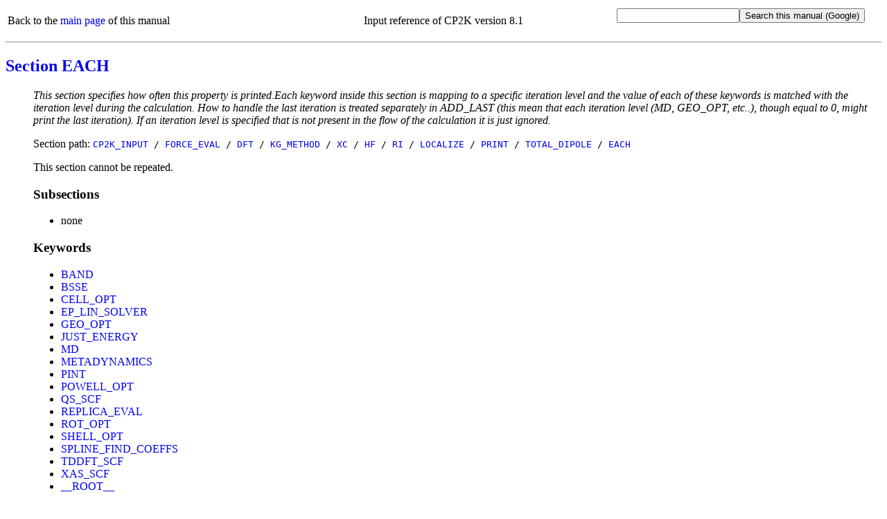

--- FILE ---
content_type: text/html
request_url: https://manual.cp2k.org/cp2k-8_1-branch/CP2K_INPUT/FORCE_EVAL/DFT/KG_METHOD/XC/HF/RI/LOCALIZE/PRINT/TOTAL_DIPOLE/EACH.html
body_size: 3154
content:
<!DOCTYPE html
  PUBLIC "html" "html">
<html>
   <head>
      <meta http-equiv="Content-Type" content="text/html; charset=UTF-8">
      <title>CP2K_INPUT / FORCE_EVAL / DFT / KG_METHOD / XC / HF / RI / LOCALIZE / PRINT / TOTAL_DIPOLE
         / EACH
      </title>
      <meta name="language" content="en">
      <meta name="copyright" content="2000 - 2021 CP2K developers group">
      <meta name="description" content="This section specifies how often this property is printed.Each keyword inside this section is mapping to a specific iteration level and the value of each of these keywords is matched with the iteration level during the calculation. How to handle the last iteration is treated separately in ADD_LAST (this mean that each iteration level (MD, GEO_OPT, etc..), though equal to 0, might print the last iteration). If an iteration level is specified that is not present in the flow of the calculation it is just ignored.">
      <meta name="keywords" content="scientific,computing,chemistry,physics,documentation,help,manual,Fortran,parallel,molecular dynamics,MD,density functional theory,DFT,electronic structure,linear scaling,force field,Quickstep,GPW,GAPW,FIST,QM,MM">
      <link rel="shortcut icon" href="../../../../../../../../../../favicon.png" type="image/png"><style type="text/css">
  a {text-decoration: none;}
  body {background-color: #ffffff;}
  code.upper {text-transform: uppercase;}
  li {margin-left: 0em; padding-left: 0em; text-indent: 0em;}
  p.uctt {font-family: monospace; text-transform: uppercase;}
  table.default {table-layout: fixed; width: 100%;}
  td.l {width: 25%;}
  td.r {width: 75%;}
  ul.circle {list-style-type: circle;}
  ul.disc {list-style-type: disc;}
  ul.index {list-style-type: none; margin-left: 0em; padding-left: 1.8em; text-indent: 0em;}
  ul.none {list-style-type: none;}
  ul.noscript {list-style-type: disc;}
  ul.square {list-style-type: square;}
  .button {font-family: monospace; font-size: 100%; cursor: pointer;}
  #html_table
  {
   border: 1px solid #000000;
   border-collapse: collapse;
   margin-left: 25px;
   padding: 6px;
   text-align: left;
   vertical-align: middle;
  }
 </style><noscript><style>
   ul.index {list-style-type: disc; margin-left: 0px; padding-left: 1.8em; text-indent: 0px}
   ul.noscript {display: none}
  </style></noscript><script language="javascript" type="text/javascript" src="../../../../../../../../../../toggle_folding.js"></script></head>
   <body>
      <table class="default" summary="header">
         <tr>
            <td align="left">
               Back to the <a href="../../../../../../../../../../index.html">main page</a> of this manual
               
            </td>
            <td align="center">
               Input reference of CP2K version 8.1
            </td>
            <td align="right">
               <form method="get" action="https://www.google.com/search"><input type="text" name="q" maxlength="255"><input type="submit" value="Search this manual (Google)"><input type="hidden" name="domains" value="https://manual.cp2k.org/8.1/"><input type="radio" style="visibility:hidden" name="sitesearch" value="https://manual.cp2k.org/8.1/" checked></form>
            </td>
         </tr>
      </table>
      <hr>
      <h2><a href="../../../../../../../../../../index.html#CP2K_INPUT/FORCE_EVAL/DFT/KG_METHOD/XC/HF/RI/LOCALIZE/PRINT/TOTAL_DIPOLE/EACH.html">Section EACH</a></h2>
      <ul class="none">
         <li><em>This section specifies how often this property is printed.Each keyword inside this
               section is mapping to a specific iteration level and the value of each of these keywords
               is matched with the iteration level during the calculation. How to handle the last
               iteration is treated separately in ADD_LAST (this mean that each iteration level (MD,
               GEO_OPT, etc..), though equal to 0, might print the last iteration). If an iteration
               level is specified that is not present in the flow of the calculation it is just ignored.</em></li>
      </ul>
      <ul class="none">
         <li>
            Section path:
            <code class="upper"><a href="../../../../../../../../../../CP2K_INPUT.html">CP2K_INPUT</a> /
               <a href="../../../../../../../../../FORCE_EVAL.html">FORCE_EVAL</a> /
               <a href="../../../../../../../../DFT.html">DFT</a> /
               <a href="../../../../../../../KG_METHOD.html">KG_METHOD</a> /
               <a href="../../../../../../XC.html">XC</a> /
               <a href="../../../../../HF.html">HF</a> /
               <a href="../../../../RI.html">RI</a> /
               <a href="../../../LOCALIZE.html">LOCALIZE</a> /
               <a href="../../PRINT.html">PRINT</a> /
               <a href="../TOTAL_DIPOLE.html">TOTAL_DIPOLE</a> /
               <a href="EACH.html">EACH</a></code></li>
      </ul>
      <ul class="none">
         <li>
            This section cannot be repeated.
            
         </li>
      </ul>
      <ul class="none">
         <li>
            <h3>Subsections</h3>
            <ul class="disc">
               <li>
                  none
                  
               </li>
            </ul>
         </li>
      </ul>
      <ul class="none">
         <li>
            <h3>Keywords</h3>
            <ul class="disc">
               <li><a href="#BAND" id="list_BAND">BAND</a></li>
               <li><a href="#BSSE" id="list_BSSE">BSSE</a></li>
               <li><a href="#CELL_OPT" id="list_CELL_OPT">CELL_OPT</a></li>
               <li><a href="#EP_LIN_SOLVER" id="list_EP_LIN_SOLVER">EP_LIN_SOLVER</a></li>
               <li><a href="#GEO_OPT" id="list_GEO_OPT">GEO_OPT</a></li>
               <li><a href="#JUST_ENERGY" id="list_JUST_ENERGY">JUST_ENERGY</a></li>
               <li><a href="#MD" id="list_MD">MD</a></li>
               <li><a href="#METADYNAMICS" id="list_METADYNAMICS">METADYNAMICS</a></li>
               <li><a href="#PINT" id="list_PINT">PINT</a></li>
               <li><a href="#POWELL_OPT" id="list_POWELL_OPT">POWELL_OPT</a></li>
               <li><a href="#QS_SCF" id="list_QS_SCF">QS_SCF</a></li>
               <li><a href="#REPLICA_EVAL" id="list_REPLICA_EVAL">REPLICA_EVAL</a></li>
               <li><a href="#ROT_OPT" id="list_ROT_OPT">ROT_OPT</a></li>
               <li><a href="#SHELL_OPT" id="list_SHELL_OPT">SHELL_OPT</a></li>
               <li><a href="#SPLINE_FIND_COEFFS" id="list_SPLINE_FIND_COEFFS">SPLINE_FIND_COEFFS</a></li>
               <li><a href="#TDDFT_SCF" id="list_TDDFT_SCF">TDDFT_SCF</a></li>
               <li><a href="#XAS_SCF" id="list_XAS_SCF">XAS_SCF</a></li>
               <li><a href="#__ROOT__" id="list___ROOT__">__ROOT__</a></li>
            </ul>
         </li>
      </ul>
      <ul class="none">
         <li>
            <h3>Keyword descriptions</h3>
            <table class="default" summary="keyword_description">
               <tr>
                  <td class="l">
                     <ul class="disc">
                        <li><a id="desc_BAND"></a><a href="#list_BAND" id="BAND">BAND</a></li>
                     </ul>
                  </td>
                  <td class="r"></td>
               </tr>
               <tr>
                  <td class="l"></td>
                  <td class="r"><code class="upper">BAND</code><code>&nbsp;{Integer}</code></td>
               </tr>
               <tr>
                  <td class="l"></td>
                  <td class="r"><em>Iteration level for the BAND calculation steps</em></td>
               </tr>
               <tr>
                  <td class="l"></td>
                  <td class="r">
                     This keyword cannot be repeated
                     and it expects
                     
                     precisely one integer.
                     
                  </td>
               </tr>
               <tr>
                  <td class="l"></td>
                  <td class="r">
                     Default value:
                     <code class="upper">1</code></td>
               </tr>
            </table>
            <table class="default" summary="keyword_description">
               <tr>
                  <td class="l">
                     <ul class="disc">
                        <li><a id="desc_BSSE"></a><a href="#list_BSSE" id="BSSE">BSSE</a></li>
                     </ul>
                  </td>
                  <td class="r"></td>
               </tr>
               <tr>
                  <td class="l"></td>
                  <td class="r"><code class="upper">BSSE</code><code>&nbsp;{Integer}</code></td>
               </tr>
               <tr>
                  <td class="l"></td>
                  <td class="r"><em>Iteration level for the Basis Set Superposition Error (BSSE) calculation</em></td>
               </tr>
               <tr>
                  <td class="l"></td>
                  <td class="r">
                     This keyword cannot be repeated
                     and it expects
                     
                     precisely one integer.
                     
                  </td>
               </tr>
               <tr>
                  <td class="l"></td>
                  <td class="r">
                     Default value:
                     <code class="upper">1</code></td>
               </tr>
            </table>
            <table class="default" summary="keyword_description">
               <tr>
                  <td class="l">
                     <ul class="disc">
                        <li><a id="desc_CELL_OPT"></a><a href="#list_CELL_OPT" id="CELL_OPT">CELL_OPT</a></li>
                     </ul>
                  </td>
                  <td class="r"></td>
               </tr>
               <tr>
                  <td class="l"></td>
                  <td class="r"><code class="upper">CELL_OPT</code><code>&nbsp;{Integer}</code></td>
               </tr>
               <tr>
                  <td class="l"></td>
                  <td class="r"><em>Iteration level for the Cell optimization steps.</em></td>
               </tr>
               <tr>
                  <td class="l"></td>
                  <td class="r">
                     This keyword cannot be repeated
                     and it expects
                     
                     precisely one integer.
                     
                  </td>
               </tr>
               <tr>
                  <td class="l"></td>
                  <td class="r">
                     Default value:
                     <code class="upper">1</code></td>
               </tr>
            </table>
            <table class="default" summary="keyword_description">
               <tr>
                  <td class="l">
                     <ul class="disc">
                        <li><a id="desc_EP_LIN_SOLVER"></a><a href="#list_EP_LIN_SOLVER" id="EP_LIN_SOLVER">EP_LIN_SOLVER</a></li>
                     </ul>
                  </td>
                  <td class="r"></td>
               </tr>
               <tr>
                  <td class="l"></td>
                  <td class="r"><code class="upper">EP_LIN_SOLVER</code><code>&nbsp;{Integer}</code></td>
               </tr>
               <tr>
                  <td class="l"></td>
                  <td class="r"><em>Iteration level for the Energy Perturbation (EP) linear solver</em></td>
               </tr>
               <tr>
                  <td class="l"></td>
                  <td class="r">
                     This keyword cannot be repeated
                     and it expects
                     
                     precisely one integer.
                     
                  </td>
               </tr>
               <tr>
                  <td class="l"></td>
                  <td class="r">
                     Default value:
                     <code class="upper">1</code></td>
               </tr>
            </table>
            <table class="default" summary="keyword_description">
               <tr>
                  <td class="l">
                     <ul class="disc">
                        <li><a id="desc_GEO_OPT"></a><a href="#list_GEO_OPT" id="GEO_OPT">GEO_OPT</a></li>
                     </ul>
                  </td>
                  <td class="r"></td>
               </tr>
               <tr>
                  <td class="l"></td>
                  <td class="r"><code class="upper">GEO_OPT</code><code>&nbsp;{Integer}</code></td>
               </tr>
               <tr>
                  <td class="l"></td>
                  <td class="r"><em>Iteration level for the Geometry optimization steps.</em></td>
               </tr>
               <tr>
                  <td class="l"></td>
                  <td class="r">
                     This keyword cannot be repeated
                     and it expects
                     
                     precisely one integer.
                     
                  </td>
               </tr>
               <tr>
                  <td class="l"></td>
                  <td class="r">
                     Default value:
                     <code class="upper">1</code></td>
               </tr>
            </table>
            <table class="default" summary="keyword_description">
               <tr>
                  <td class="l">
                     <ul class="disc">
                        <li><a id="desc_JUST_ENERGY"></a><a href="#list_JUST_ENERGY" id="JUST_ENERGY">JUST_ENERGY</a></li>
                     </ul>
                  </td>
                  <td class="r"></td>
               </tr>
               <tr>
                  <td class="l"></td>
                  <td class="r"><code class="upper">JUST_ENERGY</code><code>&nbsp;{Integer}</code></td>
               </tr>
               <tr>
                  <td class="l"></td>
                  <td class="r"><em>Iteration level for an ENERGY/ENERGY_FORCE calculation.</em></td>
               </tr>
               <tr>
                  <td class="l"></td>
                  <td class="r">
                     This keyword cannot be repeated
                     and it expects
                     
                     precisely one integer.
                     
                  </td>
               </tr>
               <tr>
                  <td class="l"></td>
                  <td class="r">
                     Default value:
                     <code class="upper">1</code></td>
               </tr>
            </table>
            <table class="default" summary="keyword_description">
               <tr>
                  <td class="l">
                     <ul class="disc">
                        <li><a id="desc_MD"></a><a href="#list_MD" id="MD">MD</a></li>
                     </ul>
                  </td>
                  <td class="r"></td>
               </tr>
               <tr>
                  <td class="l"></td>
                  <td class="r"><code class="upper">MD</code><code>&nbsp;{Integer}</code></td>
               </tr>
               <tr>
                  <td class="l"></td>
                  <td class="r"><em>Iteration level for the MD steps.</em></td>
               </tr>
               <tr>
                  <td class="l"></td>
                  <td class="r">
                     This keyword cannot be repeated
                     and it expects
                     
                     precisely one integer.
                     
                  </td>
               </tr>
               <tr>
                  <td class="l"></td>
                  <td class="r">
                     Default value:
                     <code class="upper">1</code></td>
               </tr>
            </table>
            <table class="default" summary="keyword_description">
               <tr>
                  <td class="l">
                     <ul class="disc">
                        <li><a id="desc_METADYNAMICS"></a><a href="#list_METADYNAMICS" id="METADYNAMICS">METADYNAMICS</a></li>
                     </ul>
                  </td>
                  <td class="r"></td>
               </tr>
               <tr>
                  <td class="l"></td>
                  <td class="r"><code class="upper">METADYNAMICS</code><code>&nbsp;{Integer}</code></td>
               </tr>
               <tr>
                  <td class="l"></td>
                  <td class="r"><em>Iteration level for the METADYNAMICS steps (number of hills added).</em></td>
               </tr>
               <tr>
                  <td class="l"></td>
                  <td class="r">
                     This keyword cannot be repeated
                     and it expects
                     
                     precisely one integer.
                     
                  </td>
               </tr>
               <tr>
                  <td class="l"></td>
                  <td class="r">
                     Default value:
                     <code class="upper">1</code></td>
               </tr>
            </table>
            <table class="default" summary="keyword_description">
               <tr>
                  <td class="l">
                     <ul class="disc">
                        <li><a id="desc_PINT"></a><a href="#list_PINT" id="PINT">PINT</a></li>
                     </ul>
                  </td>
                  <td class="r"></td>
               </tr>
               <tr>
                  <td class="l"></td>
                  <td class="r"><code class="upper">PINT</code><code>&nbsp;{Integer}</code></td>
               </tr>
               <tr>
                  <td class="l"></td>
                  <td class="r"><em>Iteration level for the Path integral md steps.</em></td>
               </tr>
               <tr>
                  <td class="l"></td>
                  <td class="r">
                     This keyword cannot be repeated
                     and it expects
                     
                     precisely one integer.
                     
                  </td>
               </tr>
               <tr>
                  <td class="l"></td>
                  <td class="r">
                     Default value:
                     <code class="upper">1</code></td>
               </tr>
            </table>
            <table class="default" summary="keyword_description">
               <tr>
                  <td class="l">
                     <ul class="disc">
                        <li><a id="desc_POWELL_OPT"></a><a href="#list_POWELL_OPT" id="POWELL_OPT">POWELL_OPT</a></li>
                     </ul>
                  </td>
                  <td class="r"></td>
               </tr>
               <tr>
                  <td class="l"></td>
                  <td class="r"><code class="upper">POWELL_OPT</code><code>&nbsp;{Integer}</code></td>
               </tr>
               <tr>
                  <td class="l"></td>
                  <td class="r"><em>Iteration level for POWELL based optimization steps.</em></td>
               </tr>
               <tr>
                  <td class="l"></td>
                  <td class="r">
                     This keyword cannot be repeated
                     and it expects
                     
                     precisely one integer.
                     
                  </td>
               </tr>
               <tr>
                  <td class="l"></td>
                  <td class="r">
                     Default value:
                     <code class="upper">1</code></td>
               </tr>
            </table>
            <table class="default" summary="keyword_description">
               <tr>
                  <td class="l">
                     <ul class="disc">
                        <li><a id="desc_QS_SCF"></a><a href="#list_QS_SCF" id="QS_SCF">QS_SCF</a></li>
                     </ul>
                  </td>
                  <td class="r"></td>
               </tr>
               <tr>
                  <td class="l"></td>
                  <td class="r"><code class="upper">QS_SCF</code><code>&nbsp;{Integer}</code></td>
               </tr>
               <tr>
                  <td class="l"></td>
                  <td class="r"><em>Iteration level for the SCF steps.</em></td>
               </tr>
               <tr>
                  <td class="l"></td>
                  <td class="r">
                     This keyword cannot be repeated
                     and it expects
                     
                     precisely one integer.
                     
                  </td>
               </tr>
               <tr>
                  <td class="l"></td>
                  <td class="r">
                     Default value:
                     <code class="upper">1</code></td>
               </tr>
            </table>
            <table class="default" summary="keyword_description">
               <tr>
                  <td class="l">
                     <ul class="disc">
                        <li><a id="desc_REPLICA_EVAL"></a><a href="#list_REPLICA_EVAL" id="REPLICA_EVAL">REPLICA_EVAL</a></li>
                     </ul>
                  </td>
                  <td class="r"></td>
               </tr>
               <tr>
                  <td class="l"></td>
                  <td class="r"><code class="upper">REPLICA_EVAL</code><code>&nbsp;{Integer}</code></td>
               </tr>
               <tr>
                  <td class="l"></td>
                  <td class="r"><em>Iteration level for the evaluation of the Replica Environment</em></td>
               </tr>
               <tr>
                  <td class="l"></td>
                  <td class="r">
                     This keyword cannot be repeated
                     and it expects
                     
                     precisely one integer.
                     
                  </td>
               </tr>
               <tr>
                  <td class="l"></td>
                  <td class="r">
                     Default value:
                     <code class="upper">1</code></td>
               </tr>
            </table>
            <table class="default" summary="keyword_description">
               <tr>
                  <td class="l">
                     <ul class="disc">
                        <li><a id="desc_ROT_OPT"></a><a href="#list_ROT_OPT" id="ROT_OPT">ROT_OPT</a></li>
                     </ul>
                  </td>
                  <td class="r"></td>
               </tr>
               <tr>
                  <td class="l"></td>
                  <td class="r"><code class="upper">ROT_OPT</code><code>&nbsp;{Integer}</code></td>
               </tr>
               <tr>
                  <td class="l"></td>
                  <td class="r"><em>Iteration level for the Rotational optimization steps in the Dimer calculation.</em></td>
               </tr>
               <tr>
                  <td class="l"></td>
                  <td class="r">
                     This keyword cannot be repeated
                     and it expects
                     
                     precisely one integer.
                     
                  </td>
               </tr>
               <tr>
                  <td class="l"></td>
                  <td class="r">
                     Default value:
                     <code class="upper">1</code></td>
               </tr>
            </table>
            <table class="default" summary="keyword_description">
               <tr>
                  <td class="l">
                     <ul class="disc">
                        <li><a id="desc_SHELL_OPT"></a><a href="#list_SHELL_OPT" id="SHELL_OPT">SHELL_OPT</a></li>
                     </ul>
                  </td>
                  <td class="r"></td>
               </tr>
               <tr>
                  <td class="l"></td>
                  <td class="r"><code class="upper">SHELL_OPT</code><code>&nbsp;{Integer}</code></td>
               </tr>
               <tr>
                  <td class="l"></td>
                  <td class="r"><em>Iteration level for the Shell-Core distances optimization steps</em></td>
               </tr>
               <tr>
                  <td class="l"></td>
                  <td class="r">
                     This keyword cannot be repeated
                     and it expects
                     
                     precisely one integer.
                     
                  </td>
               </tr>
               <tr>
                  <td class="l"></td>
                  <td class="r">
                     Default value:
                     <code class="upper">1</code></td>
               </tr>
            </table>
            <table class="default" summary="keyword_description">
               <tr>
                  <td class="l">
                     <ul class="disc">
                        <li><a id="desc_SPLINE_FIND_COEFFS"></a><a href="#list_SPLINE_FIND_COEFFS" id="SPLINE_FIND_COEFFS">SPLINE_FIND_COEFFS</a></li>
                     </ul>
                  </td>
                  <td class="r"></td>
               </tr>
               <tr>
                  <td class="l"></td>
                  <td class="r"><code class="upper">SPLINE_FIND_COEFFS</code><code>&nbsp;{Integer}</code></td>
               </tr>
               <tr>
                  <td class="l"></td>
                  <td class="r"><em>Iteration level for the solution of the coefficients of the splines</em></td>
               </tr>
               <tr>
                  <td class="l"></td>
                  <td class="r">
                     This keyword cannot be repeated
                     and it expects
                     
                     precisely one integer.
                     
                  </td>
               </tr>
               <tr>
                  <td class="l"></td>
                  <td class="r">
                     Default value:
                     <code class="upper">1</code></td>
               </tr>
            </table>
            <table class="default" summary="keyword_description">
               <tr>
                  <td class="l">
                     <ul class="disc">
                        <li><a id="desc_TDDFT_SCF"></a><a href="#list_TDDFT_SCF" id="TDDFT_SCF">TDDFT_SCF</a></li>
                     </ul>
                  </td>
                  <td class="r"></td>
               </tr>
               <tr>
                  <td class="l"></td>
                  <td class="r"><code class="upper">TDDFT_SCF</code><code>&nbsp;{Integer}</code></td>
               </tr>
               <tr>
                  <td class="l"></td>
                  <td class="r"><em>Iteration level for the Time-Dependent Density Functional Theory SCF steps.</em></td>
               </tr>
               <tr>
                  <td class="l"></td>
                  <td class="r">
                     This keyword cannot be repeated
                     and it expects
                     
                     precisely one integer.
                     
                  </td>
               </tr>
               <tr>
                  <td class="l"></td>
                  <td class="r">
                     Default value:
                     <code class="upper">1</code></td>
               </tr>
            </table>
            <table class="default" summary="keyword_description">
               <tr>
                  <td class="l">
                     <ul class="disc">
                        <li><a id="desc_XAS_SCF"></a><a href="#list_XAS_SCF" id="XAS_SCF">XAS_SCF</a></li>
                     </ul>
                  </td>
                  <td class="r"></td>
               </tr>
               <tr>
                  <td class="l"></td>
                  <td class="r"><code class="upper">XAS_SCF</code><code>&nbsp;{Integer}</code></td>
               </tr>
               <tr>
                  <td class="l"></td>
                  <td class="r"><em>Iteration level for the X-Ray Absorption Spectroscopy (XAS) SCF steps.</em></td>
               </tr>
               <tr>
                  <td class="l"></td>
                  <td class="r">
                     This keyword cannot be repeated
                     and it expects
                     
                     precisely one integer.
                     
                  </td>
               </tr>
               <tr>
                  <td class="l"></td>
                  <td class="r">
                     Default value:
                     <code class="upper">1</code></td>
               </tr>
            </table>
            <table class="default" summary="keyword_description">
               <tr>
                  <td class="l">
                     <ul class="disc">
                        <li><a id="desc___ROOT__"></a><a href="#list___ROOT__" id="__ROOT__">__ROOT__</a></li>
                     </ul>
                  </td>
                  <td class="r"></td>
               </tr>
               <tr>
                  <td class="l"></td>
                  <td class="r"><code class="upper">__ROOT__</code><code>&nbsp;{Integer}</code></td>
               </tr>
               <tr>
                  <td class="l"></td>
                  <td class="r"><em>Iteration level for __ROOT__ (fictitious iteration level)</em></td>
               </tr>
               <tr>
                  <td class="l"></td>
                  <td class="r">
                     This keyword cannot be repeated
                     and it expects
                     
                     precisely one integer.
                     
                  </td>
               </tr>
               <tr>
                  <td class="l"></td>
                  <td class="r">
                     Default value:
                     <code class="upper">1</code></td>
               </tr>
            </table>
         </li>
      </ul>
      <hr>
      <table class="default" summary="footer">
         <tr>
            <td align="left">
               Back to the <a href="../../../../../../../../../../index.html">main page</a> of this manual or the <a href="https://www.cp2k.org">CP2K home page</a></td>
            <td align="right">
               (Last update:
               14.12.2021)
               
            </td>
         </tr>
      </table>
   </body>
</html>